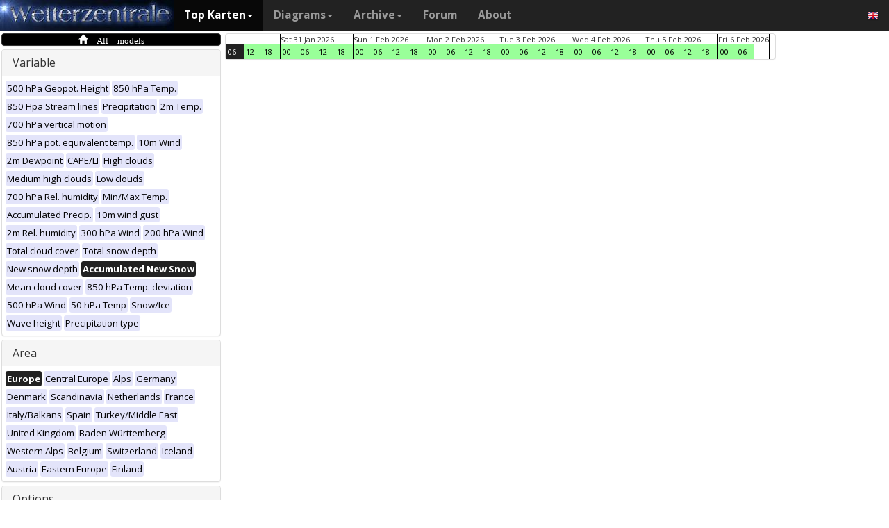

--- FILE ---
content_type: text/html; charset=UTF-8
request_url: https://wetterzentrale.de/en/multimodel.php?map=1&var=32&time=2023032812&tr=6&nir=3
body_size: 35975
content:
<!DOCTYPE html>
<html lang="en">
<head>
  <meta name="description" content="Maps from all available models at this time" />
  <meta name="keywords" content="Multi-Model, Weather maps, Maps, Forecasts">
  <title>Wetterzentrale.de - Top karten - Multimodel</title>
  <meta charset="utf-8">
<meta http-equiv="X-UA-Compatible" content="IE=edge">
<meta name="viewport" content="width=device-width, initial-scale=1">
<meta name="author" content="Rogier Floors">
<meta http-equiv="content-type" content="text/html; charset=utf-8" />
<meta name="robots" content="all" />
<meta name="verify-v1" content="F59tW06jdPrKhQViGJMSso/QlLQ5joozCqqftb6aWXg=" />
<script type="text/javascript">
       !function () { var e = function () { var e, t = "__tcfapiLocator", a = [], n = window; for (; n;) { try { if (n.frames[t]) { e = n; break } } catch (e) { } if (n === window.top) break; n = n.parent } e || (!function e() { var a = n.document, r = !!n.frames[t]; if (!r) if (a.body) { var i = a.createElement("iframe"); i.style.cssText = "display:none", i.name = t, a.body.appendChild(i) } else setTimeout(e, 5); return !r }(), n.__tcfapi = function () { for (var e, t = arguments.length, n = new Array(t), r = 0; r < t; r++)n[r] = arguments[r]; if (!n.length) return a; if ("setGdprApplies" === n[0]) n.length > 3 && 2 === parseInt(n[1], 10) && "boolean" == typeof n[3] && (e = n[3], "function" == typeof n[2] && n[2]("set", !0)); else if ("ping" === n[0]) { var i = { gdprApplies: e, cmpLoaded: !1, cmpStatus: "stub" }; "function" == typeof n[2] && n[2](i) } else a.push(n) }, n.addEventListener("message", (function (e) { var t = "string" == typeof e.data, a = {}; try { a = t ? JSON.parse(e.data) : e.data } catch (e) { } var n = a.__tcfapiCall; n && window.__tcfapi(n.command, n.version, (function (a, r) { var i = { __tcfapiReturn: { returnValue: a, success: r, callId: n.callId } }; t && (i = JSON.stringify(i)), e.source.postMessage(i, "*") }), n.parameter) }), !1)) }; "undefined" != typeof module ? module.exports = e : e() }();
    </script>
<script>
        window._sp_ = {
            config: {
                accountId: 1061,
                wrapperAPIOrigin: "https://wrapper-api.sp-prod.net/tcfv2",
                mmsDomain: "https://consent.wetterzentrale.de"
            }
        }
    </script>
<script src="https://gdpr-tcfv2.sp-prod.net/wrapperMessagingWithoutDetection.js"></script>
<!-- Bootstrap core CSS -->
<link href="/dist/css/bootstrap.min.css" rel="stylesheet" async>
<script src="https://ajax.googleapis.com/ajax/libs/jquery/3.2.1/jquery.min.js"></script>
<script type='text/javascript'> !function(t){var e="offset",n="client",o=function(){},r=void 0===t.addEventListener,l={loopDelay:50,maxLoop:5,debug:!0,found:o,notfound:o,complete:o};var i=function(){var t={};this.addUrl=function(e){return t[e]={url:e,state:"pending",format:null,data:null,result:null},t[e]},this.setResult=function(e,n,o){var r=t[e];if(null==r&&(r=this.addUrl(e)),r.state=n,null!=o){if("string"==typeof o)try{o=function(t){var e;try{e=JSON.parse(t)}catch(n){try{e=new Function("return "+t)()}catch(t){b("Failed secondary JSON parse",!0)}}return e}(o),r.format="json"}catch(t){r.format="easylist"}return r.data=o,r}r.result=null}},u=[],a=null,s={cssClass:"pub_300x250 pub_300x250m pub_728x90 text-ad textAd text_ad text_ads text-ads text-ad-links"},d={nullProps:[e+"Parent"],zeroProps:[]};d.zeroProps=[e+"Height",e+"Left",e+"Top",e+"Width",e+"Height",n+"Height",n+"Width"];var c={quick:null,remote:null},f=null,p={test:0,download:0};function m(t){return"function"==typeof t}function b(e,n){(l.debug||n)&&t.console&&t.console.log&&(n?console.error("[ABD] "+e):console.log("[ABD] "+e))}function y(t){b("start beginTest"),1!=f&&(!0,v(t),c.quick="testing",p.test=setTimeout((function(){g(t,1)}),5))}function v(t){var e,n=document.body,o="width: 1px !important; height: 1px !important; position: absolute !important; left: -10000px !important; top: -1000px !important;";if(null!=t&&"string"!=typeof t){for(null!=t.style&&(o+=t.style),a=function(t,e){var n,o,r=e;if(o=document.createElement(t),r)for(n in r)r.hasOwnProperty(n)&&o.setAttribute(n,r[n]);return o}("div",{class:t.cssClass,style:o}),b("adding bait node to DOM"),n.appendChild(a),e=0;e<d.nullProps.length;e++)a[d.nullProps[e]];for(e=0;e<d.zeroProps.length;e++)a[d.zeroProps[e]]}else b("invalid bait being cast")}function g(t,e){var n,o=document.body,r=!1;if(null==a&&(b("recast bait"),v(t||s)),"string"==typeof t)return b("invalid bait used",!0),void(h()&&setTimeout((function(){!1}),5));for(p.test>0&&(clearTimeout(p.test),p.test=0),null!==o.getAttribute("abp")&&(b("found adblock body attribute"),r=!0),n=0;n<d.nullProps.length;n++){if(null==a[d.nullProps[n]]){e>4&&(r=!0),b("found adblock null attr: "+d.nullProps[n]);break}if(1==r)break}for(n=0;n<d.zeroProps.length&&1!=r;n++)0==a[d.zeroProps[n]]&&(e>4&&(r=!0),b("found adblock zero attr: "+d.zeroProps[n]));if(void 0!==window.getComputedStyle){var i=window.getComputedStyle(a,null);"none"!=i.getPropertyValue("display")&&"hidden"!=i.getPropertyValue("visibility")||(e>4&&(r=!0),b("found adblock computedStyle indicator"))}!0,r||e++>=l.maxLoop?(b("exiting test loop - value: "+(f=r)),function(){var t,e;if(null===f)return;for(t=0;t<u.length;t++){e=u[t];try{null!=e&&(m(e.complete)&&e.complete(f),f&&m(e.found)?e.found():!1===f&&m(e.notfound)&&e.notfound())}catch(t){b("Failure in notify listeners "+t.Message,!0)}}}(),h()&&setTimeout((function(){!1}),5)):p.test=setTimeout((function(){g(t,e)}),l.loopDelay)}function h(){if(null===a)return!0;try{m(a.remove)&&a.remove(),document.body.removeChild(a)}catch(t){}return a=null,!0}function P(){var e,n,o,l,i=!1;document.readyState&&"complete"==document.readyState&&(i=!0),e=function(){y(s)},i?e():(n=t,o="load",l=e,r?n.attachEvent("on"+o,l):n.addEventListener(o,l,!1))}var w={version:"1.0",init:function(t){var e,n;if(t){for(e in n={complete:o,found:o,notfound:o},t)t.hasOwnProperty(e)&&("complete"==e||"found"==e||"notFound"==e?n[e.toLowerCase()]=t[e]:l[e]=t[e]);u.push(n),new i,P()}}};t.adblockDetector=w}(window),function(t){var e="offset",n="client",o=function(){},r=void 0===t.addEventListener,l={loopDelay:50,maxLoop:5,debug:!0,found:o,notfound:o,complete:o};var i=function(){var t={};this.addUrl=function(e){return t[e]={url:e,state:"pending",format:null,data:null,result:null},t[e]},this.setResult=function(e,n,o){var r=t[e];if(null==r&&(r=this.addUrl(e)),r.state=n,null!=o){if("string"==typeof o)try{o=function(t){var e;try{e=JSON.parse(t)}catch(n){try{e=new Function("return "+t)()}catch(t){b("Failed secondary JSON parse",!0)}}return e}(o),r.format="json"}catch(t){r.format="easylist"}return r.data=o,r}r.result=null}},u=[],a=null,s={cssClass:"pub_300x250 pub_300x250m pub_728x90 text-ad textAd text_ad text_ads text-ads text-ad-links tmp_slot tmp_slotId ad-banner banner_ad adsbygoogle ad_block adslot ad_slot advert1 content-ad"},d={nullProps:[e+"Parent"],zeroProps:[]};d.zeroProps=[e+"Height",e+"Left",e+"Top",e+"Width",e+"Height",n+"Height",n+"Width"];var c={quick:null,remote:null},f=null,p={test:0,download:0};function m(t){return"function"==typeof t}function b(e,n){(l.debug||n)&&t.console&&t.console.log&&(n?console.error("[ABD] "+e):console.log("[ABD] "+e))}function y(t){b("start beginTest"),1!=f&&(!0,v(t),c.quick="testing",p.test=setTimeout((function(){g(t,1)}),5))}function v(t){var e,n=document.body,o="width: 1px !important; height: 1px !important; position: absolute !important; left: -10000px !important; top: -1000px !important;";if(null!=t&&"string"!=typeof t){for(null!=t.style&&(o+=t.style),a=function(t,e){var n,o,r=e;if(o=document.createElement(t),r)for(n in r)r.hasOwnProperty(n)&&o.setAttribute(n,r[n]);return o}("div",{class:t.cssClass,style:o}),b("adding bait node to DOM"),n.appendChild(a),e=0;e<d.nullProps.length;e++)a[d.nullProps[e]];for(e=0;e<d.zeroProps.length;e++)a[d.zeroProps[e]]}else b("invalid bait being cast")}function g(t,e){var n,o=document.body,r=!1;if(null==a&&(b("recast bait"),v(t||s)),"string"==typeof t)return b("invalid bait used",!0),void(h()&&setTimeout((function(){!1}),5));for(p.test>0&&(clearTimeout(p.test),p.test=0),null!==o.getAttribute("abp")&&(b("found adblock body attribute"),r=!0),n=0;n<d.nullProps.length;n++){if(null==a[d.nullProps[n]]){e>4&&(r=!0),b("found adblock null attr: "+d.nullProps[n]);break}if(1==r)break}for(n=0;n<d.zeroProps.length&&1!=r;n++)0==a[d.zeroProps[n]]&&(e>4&&(r=!0),b("found adblock zero attr: "+d.zeroProps[n]));if(void 0!==window.getComputedStyle){var i=window.getComputedStyle(a,null);"none"!=i.getPropertyValue("display")&&"hidden"!=i.getPropertyValue("visibility")||(e>4&&(r=!0),b("found adblock computedStyle indicator"))}!0,r||e++>=l.maxLoop?(b("exiting test loop - value: "+(f=r)),function(){var t,e;if(null===f)return;for(t=0;t<u.length;t++){e=u[t];try{null!=e&&(m(e.complete)&&e.complete(f),f&&m(e.found)?e.found():!1===f&&m(e.notfound)&&e.notfound())}catch(t){b("Failure in notify listeners "+t.Message,!0)}}}(),h()&&setTimeout((function(){!1}),5)):p.test=setTimeout((function(){g(t,e)}),l.loopDelay)}function h(){if(null===a)return!0;try{m(a.remove)&&a.remove(),document.body.removeChild(a)}catch(t){}return a=null,!0}function P(){var e,n,o,l,i=!1;document.readyState&&"complete"==document.readyState&&(i=!0),e=function(){y(s)},i?e():(n=t,o="load",l=e,r?n.attachEvent("on"+o,l):n.addEventListener(o,l,!1))}var w={version:"1.0",init:function(t){var e,n;if(t){for(e in n={complete:o,found:o,notfound:o},t)t.hasOwnProperty(e)&&("complete"==e||"found"==e||"notFound"==e?n[e.toLowerCase()]=t[e]:l[e]=t[e]);u.push(n),new i,P()}}};t.adblockDetector=w}(window),function(){let t;document.getElementById("adb-enabled"),document.getElementById("adb-not-enabled");function e(){t=1;const e=new XMLHttpRequest,n=window.location.host.split(".").reverse().slice(0,2).reverse().join(".");e.open("OPTIONS","https://cockpit.symplr.de/api/rp/ab/"+n+"/"+t),e.send()}void 0===window.adblockDetector?e():window.adblockDetector.init({debug:!0,found:function(){e()},notFound:function(){!function(){t=0;const e=new XMLHttpRequest,n=window.location.host.split(".").reverse().slice(0,2).reverse().join(".");e.open("OPTIONS","https://cockpit.symplr.de/api/rp/ab/"+n+"/"+t),e.send()}()}})}();</script>

<!-- Custom styles for this template -->
<link href="/grid.css" rel="stylesheet" async>

<!-- Just for debugging purposes. Don't actually copy this line! -->
<!--[if lt IE 9]><script src="../../assets/js/ie8-responsive-file-warning.js"></script><![endif]-->

<!-- HTML5 shim and Respond.js IE8 support of HTML5 elements and media queries -->
<!--[if lt IE 9]>
<script src="https://oss.maxcdn.com/libs/html5shiv/3.7.0/html5shiv.js"></script>
<script src="https://oss.maxcdn.com/libs/respond.js/1.4.2/respond.min.js"></script>
<![endif]-->
<link rel="stylesheet" href="/wz.css?id=8494" async/>
<link rel="Shortcut Icon" type="image/x-icon" href="/images/favicon.ico" />
<script async src="https://www.googletagmanager.com/gtag/js?id=UA-64910378-1"></script>
<script>
  window.dataLayer = window.dataLayer || [];
  function gtag(){dataLayer.push(arguments)};
  gtag('js', new Date());
  gtag('config', 'UA-64910378-1');
</script>
<script>var uuSymplr,allCookiesSymplr=document.cookie.split(";").map((e=>e.split("="))).reduce(((e,[i,o])=>({...e,[i.trim()]:decodeURIComponent(o)})),{});function createCookieSymplr(e,i){var o=e;if(void 0===(uuSymplr=allCookiesSymplr.uniqueUser)){let e=(Date.now()+window.navigator.userAgent+websiteSymplr).toString();uuSymplr=sha256(e),document.cookie=`uniqueUser=${uuSymplr};path=/;SameSite=Strict; Secure`}if(o){var u=allCookiesSymplr.uniqueUserLi;void 0===u&&(u=sha256(i),document.cookie=`uniqueUserLi=${u};path=/;SameSite=Strict; Secure`),uuSymplr=u}else document.cookie="uniqueUserLi=; max-age=0"}</script>
<script defer src="https://cdns.symplr.de/wetterzentrale.de/wetterzentrale.js"></script>
  <style type="text/css" title="currentStyle" media="screen">
  #wmap {width: 100%;}
  </style>
</head>
<body>

  <div class="container">

    <style>
.dropdown-submenu {
    position: relative;
}

.dropdown-submenu .dropdown-menu {
    top: 0;
    left: 100%;
    margin-top: -1px;
}
</style>
<nav class="navbar navbar-inverse navbar-fixed-top" role="navigation">
<div class="container-fluid"><!-- Brand and toggle get grouped for better mobile display -->
<div class="navbar-header">
<button type="button" class="navbar-toggle" data-toggle="collapse" data-target="#bs-example-navbar-collapse-1">
<span class="sr-only">Toggle navigation</span>
<span class="icon-bar"></span>
<span class="icon-bar"></span>
<span class="icon-bar"></span>
</button>
<a class="navbar-brand" href="https://wetterzentrale.de/en/default.php">
<img src="/images/weze.jpg" class="wz_header">
</a>
</div>    <!-- Collect the nav links, forms, and other content for toggling -->
<div class="collapse navbar-collapse" id="bs-example-navbar-collapse-1">
<ul class="nav navbar-nav">
<li class="dropdown active">
<a href="#" class="dropdown-toggle" data-toggle="dropdown">Top Karten<b class="caret"></b></a>
<ul class="dropdown-menu">
<li><h6>Global models</h6></li>
<li class="divider"></li>
	<li><a href="/en/topkarten.php?model=gfs&time=6&lid=OP">GFS</a></li>
	<li><a href="/en/topkarten.php?model=ecm&lid=OP">ECMWF</a></li>
	<li><a href="/en/topkarten.php?model=ukmhd&lid=OP">UKMO</a></li>
	<li><a href="/en/topkarten.php?model=gem&time=3&lid=OP">GEM</a></li>
	<li><a href="/en/topkarten.php?model=ico&time=3&lid=OP">ICON</a></li>
	<li><a href="/en/topkarten.php?model=arp&time=3&lid=OP">ARPEGE</a></li>
	<li><a href="/en/topkarten.php?model=nvg&lid=OP">NAVGEM</a></li>
	<li><a href="/en/topkarten.php?model=jma&lid=OP">JMA</a></li>
<li><h6>Regional models</h6></li>
<li class="divider"></li>
	<li><a href="/en/topkarten.php?model=wrf&time=1&lid=OP">WRF</a></li>
	<li><a href="/en/topkarten.php?model=ico&time=1&lid=D2">ICON D2</a></li>
	<li class="hz"><a style="padding-right:0px;" href="/en/topkarten.php?model=harnl&time=3&lid=OP&h=0&tr=3">HARMONIE</a><a style="padding:1px 3px 0px 3px;" href="/en/topkarten.php?model=harnl&time=3&lid=OP&h=0&tr=3"><image src="/images/flags/16/nl.png"/></a> <a style="padding:1px 3px 0px 3px;" href="/en/topkarten.php?model=har43&time=3&lid=OP&h=0&tr=1"><image src="/images/flags/16/eu.png"/> <a style="padding:1px 3px 0px 3px;" href="/en/topkarten.php?model=haf&lid=OP"><image src="/images/flags/16/fi.png"/></a></li><br>
	<li class="hz"><a style="padding-right:0px;" href="/en/topkarten.php?model=aro&time=3&lid=OP&h=0&tr=3">AROME</a><a style="padding:1px 5px 0px 5px;" href="/en/topkarten.php?model=aro&time=3&lid=OP&h=0&tr=3"><image src="/images/flags/16/fr.png"/></a><a style="padding:1px 5px 0px 5px;" href="/en/topkarten.php?model=arn&time=3&lid=OP&h=0&tr=3"><image src="/images/flags/16/no.png"/></a></li><br>
	<li class="hz"><a style="padding-right:0px;" href="/en/topkarten.php?model=ala&time=3&lid=OP&h=0&tr=3">ALARO</a><a style="padding:1px 5px 0px 5px;" href="/en/topkarten.php?model=ala&time=3&lid=OP&h=0&tr=3"><image src="/images/flags/16/be.png"/></a></li><br>
	<li><a href="/en/topkarten.php?model=irie&lid=OP">IRIE</a></li>
<li><h6>Data-driven models</h6></li>
<li class="divider"></li>	
	<li><a href="/en/topkarten.php?model=aifs&lid=OP">AIFS</a></li>
	<li><a href="/en/topkarten.php?model=ngc&lid=OP">GraphCastGFS</a></li>
	<li><a href="/en/topkarten.php?model=aigem&lid=OP">GraphCastGEM</a></li>
<li><h6>Other</h6></li>
<li class="divider"></li>	
	<li><a href="/en/panels.php?map=1&model=gfs&var=1&lid=OP">9-panel</a></li>
	<li><a href="/en/multimodel.php?map=1&var=1&lid=OP&nir=3&tr=6">Multi Model</a></li>
	<li><a href="/en/fax.php">Bodenkarten/Fax</a></li>
  <li><a href="/en/topkarten.php?model=gwes&lid=OP">Waves</a></li>
  <li><a href="/en/topkarten.php?model=cfs&lid=OP">CFS</a></li>
  <li><a href="/en/status.php">Model status</a></li>
<li><h6>Observations</h6></li>
<li class="divider"></li>
	<li><a href="/en/observations.php?model=METAR&var=5&map=3">METAR</a></li>
	<li><a href="/en/observations.php?model=SYNOP&var=5&map=3">SYNOP</a></li>
	<li><a href="/en/observations.php?model=OISST&var=35&map=1">SST</a></li>
	<li><a href="/en/radiosonde.php">Radiosonde</a></li>
</ul>
</li>
<li class="dropdown">
	<a href="#" class="dropdown-toggle" data-toggle="dropdown">Diagrams<b class="caret"></b></a>
	<ul class="dropdown-menu">
	<li><h6>Global models</h6></li>
	<li class="divider"></li>
	<li><a href="/en/show_diagrams.php?model=gfs&var=93&lid=OP">GFS</a></li>
	<li><a href="/en/show_diagrams.php?model=ecm&var=93&lid=OP">ECMWF</a></li>
	<li><a href="/en/show_diagrams.php?model=ukmhd&var=92&lid=OP">UKMO</a></li>
	<li><a href="/en/show_diagrams.php?model=gem&var=93&lid=OP">GEM</a></li>
	<li><a href="/en/show_diagrams.php?model=ico&var=93&lid=OP">ICON</a></li>
	<li><a href="/en/show_diagrams.php?model=arp&var=93&lid=OP">ARPEGE</a></li>
	<li><a href="/en/show_diagrams.php?model=nvg&var=93&lid=OP">NAVGEM</a></li>
	<li><h6>Ensemble</h6></li>
	<li class="divider"></li>
	<li><a href="/en/show_diagrams.php?model=gfs&var=2&lid=ENS&h=0">GFS</a></li>
	<li><a href="/en/show_diagrams.php?model=ecm&var=2&lid=ENS&h=0">ECMWF</a></li>
	<li><a href="/en/show_diagrams.php?model=gem&var=2&lid=ENS&h=0">GEM</a></li>
	<li><a href="/en/show_diagrams.php?model=ico&var=5&lid=ENS&h=0">ICON</a></li>
	<li><a href="/en/show_diagrams.php?model=aifs&var=2&lid=ENS&h=0">AIFS</a></li>
	<li><h6>Regional models</h6></li>
	<li class="divider"></li>
	<li><a href="/en/show_diagrams.php?model=wrf&var=92&lid=OP">WRF</a></li>
    <li><a href="/en/show_diagrams.php?model=ico&var=92&lid=D2">ICON-D2</a></li>
	<li class="hz"><a style="padding-right:0px;" href="/en/show_diagrams.php?model=harnl&var=92&lid=OP">HARMONIE</a><a style="padding:1px 3px 0px 3px;" href="/en/show_diagrams.php?model=harnl&var=92&lid=OP"><image src="/images/flags/16/nl.png"/></a> <a style="padding:1px 3px 0px 3px;" href="/en/show_diagrams.php?model=har43&var=92&lid=OP"><image src="/images/flags/16/eu.png"/></a> <a style="padding:1px 3px 0px 3px;" href="/en/show_diagrams.php?model=haf&var=92&lid=OP"><image src="/images/flags/16/fi.png"/></a></li><br>
	<li class="hz"><a style="padding-right:0px;" href="/en/show_diagrams.php?model=aro&var=92&lid=OP">AROME</a><a style="padding:1px 5px 0px 5px;" href="/en/show_diagrams.php?model=aro&var=92&lid=OP"><image src="/images/flags/16/fr.png"/></a><a style="padding:1px 5px 0px 5px;" href="/en/show_diagrams.php?model=arn&var=92&lid=OP"><image src="/images/flags/16/no.png"/></a></li><br>
	<li><a href="/en/show_diagrams.php?model=irie&var=93&lid=OP">IRIE</a></li>
	<li><h6>Data-driven models</h6></li>
	<li><a href="/en/show_diagrams.php?model=aifs&var=93&lid=OP">AIFS</a></li>
	<li><a href="/en/show_diagrams.php?model=ngc&var=93&lid=OP">GraphCastGFS</a></li>
	<li class="divider"></li>
	<li><a href="/en/show_diagrams.php?model=multi&var=5&lid=OP">Multi Model</a></li>
	<li class="divider"></li>
	<li><a href="/en/diagrams.php">City selection via map</a></li>
	<li><a href="/en/pointmap.php">Grid point selection via map</a></li>
	<li class="divider"></li>
	<li><a href="/en/show_soundings.php?model=gfs">Skew-T diagrams</a></li>
	</ul>
</li>
<li class="dropdown">
	<a href="#" class="dropdown-toggle" data-toggle="dropdown">Archive<b class="caret"></b></a>
	<ul class="dropdown-menu">
	<li><h6>Reanalysis</h6></li>
	<li class="divider"></li>
	<li><a href="/en/reanalysis.php?model=cfsr">CFSR <small>(1979-now)</small></a></li>
	<li><a href="/en/reanalysis.php?model=era">ERA <small>(1900-2010)</small></a></li>
	<li><a href="/en/reanalysis.php?model=noaa">NOAA <small>(1836-2015)</small></a></li>
	<li><h6>FAX</h6></li>
	<li class="divider"></li>
	<li><a href="/en/reanalysis.php?map=1&model=nws&var=45">NCEP</a></li>
	<li><a href="/en/reanalysis.php?map=1&model=bra&var=45">UKMO</a></li>
	<li><a href="/en/reanalysis.php?map=1&model=dwd&var=45">DWD</a></li>
	<li class="divider"></li>
	<li><a href="/en/reanalysis.php?map=1&model=avn&var=1">GFS analyse</a></li>
	<li class="divider"></li>
  <li class="hz"><a style="padding-right:0px;" href="/en/reanalysis.php?map=6&model=rad&var=415&h=1">Radar</a><a style="padding:1px 5px 0px 5px;" href="/en/reanalysis.php?map=6&model=rad&var=415&h=1"><image src="/images/flags/16/de.png"/></a><a style="padding:1px 5px 0px 5px;" href="/en/reanalysis.php?map=15&model=rad&var=415&h=1"><image src="/images/flags/16/nl.png"/></a></li>
	<li><a href="/en/reanalysis.php?map=1&model=sat&var=44">Satellite</a></li>
  <li class="hz"><a style="padding-right:0px;" href="/en/reanalysis.php?map=6&model=obsde&var=301">Observations</a><a style="padding:1px 5px 0px 5px;" href="/en/reanalysis.php?map=6&model=obsde&var=301"><image src="/images/flags/16/de.png"/></a><a style="padding:1px 5px 0px 5px;" href="/en/reanalysis.php?map=15&model=obsnl&var=301"><image src="/images/flags/16/nl.png"/></a></li>
	<li class="divider"></li>
	<li><a href="/en/weatherdata_de.php">Weather data</a></li>
	<li><a href="/en/extremes_mon.php?country=2">Extremes</a></li>
	<li><a href="/en/map.php">Station map</a></li>
	</ul>
</li>
<li><a href="http://www.wzforum.de/forum2/">Forum</a></li>
<li><a href="/en/contact.php">About</a></li>
</ul>

<ul class="nav navbar-nav navbar-right">
	<li class="dropdown">
	<a href="#" class="dropdown-toggle" data-toggle="dropdown"><image src="/images/flags/16/en.png"></a>
	<ul class="dropdown-menu">
	<p class="GermanButton" ><a href="/de/default.php?clan=de"><li><image src="/images/flags/16/de.png"/> Deutsch</li></a></p>
  <p class="GermanButton" ><a href="/en/default.php?clan=en"><li><image src="/images/flags/16/gb.png"/> English</li></a></p>
  <p class="GermanButton" ><a href="/nl/default.php?clan=nl"><li><image src="/images/flags/16/nl.png"/> Nederlands</li></a></p>
  <p class="GermanButton" ><a href="/es/default.php?clan=es"><li><image src="/images/flags/16/es.png"/> Español</li></a></p>
  <!-- <p class="GermanButton" ><a href="/fr/default.php?clan=fr"><li><image src="/images/flags/16/fr.png"/> French</li></a></p>-->
	</ul>
	</li>
</ul>
</div><!-- /.navbar-collapse -->
</div><!-- /.container-fluid -->
</nav>

    <div class="page-header"></div>


    <div class="row">

      <div class="col-md-3">
        <!-- remove the accordion part and remove the collapseO* statements below to make the non-collapseble-->
        <div class="panel-group" id="accordion">
          <div class="panel panel-default darkyellow">
            <span class="glyphicon glyphicon-home">&nbsp;All models</span></a>

          </div>

          <div class="panel panel-default">
            <div class="panel-heading">
              <h4 class="panel-title">
                <a>Variable</a>
              </h4>
            </div>
            <div>
              <div class="panel-body">
                <a href="multimodel.php?map=1&var=1&time=2023032812&tr=6&nir=3" ><span class="label label-primary darkgreyb">500 hPa Geopot. Height</span></a> <a href="multimodel.php?map=1&var=2&time=2023032812&tr=6&nir=3" ><span class="label label-primary darkgreyb">850 hPa Temp.</span></a> <a href="multimodel.php?map=1&var=3&time=2023032812&tr=6&nir=3" ><span class="label label-primary darkgreyb">850 Hpa Stream lines</span></a> <a href="multimodel.php?map=1&var=4&time=2023032812&tr=6&nir=3" ><span class="label label-primary darkgreyb">Precipitation</span></a> <a href="multimodel.php?map=1&var=5&time=2023032812&tr=6&nir=3" ><span class="label label-primary darkgreyb">2m Temp.</span></a> <a href="multimodel.php?map=1&var=6&time=2023032812&tr=6&nir=3" ><span class="label label-primary darkgreyb">700 hPa vertical motion</span></a> <a href="multimodel.php?map=1&var=7&time=2023032812&tr=6&nir=3" ><span class="label label-primary darkgreyb">850 hPa pot. equivalent temp.</span></a> <a href="multimodel.php?map=1&var=9&time=2023032812&tr=6&nir=3" ><span class="label label-primary darkgreyb">10m Wind</span></a> <a href="multimodel.php?map=1&var=10&time=2023032812&tr=6&nir=3" ><span class="label label-primary darkgreyb">2m Dewpoint</span></a> <a href="multimodel.php?map=1&var=11&time=2023032812&tr=6&nir=3" ><span class="label label-primary darkgreyb">CAPE/LI</span></a> <a href="multimodel.php?map=1&var=12&time=2023032812&tr=6&nir=3" ><span class="label label-primary darkgreyb">High clouds</span></a> <a href="multimodel.php?map=1&var=13&time=2023032812&tr=6&nir=3" ><span class="label label-primary darkgreyb">Medium high clouds</span></a> <a href="multimodel.php?map=1&var=15&time=2023032812&tr=6&nir=3" ><span class="label label-primary darkgreyb">Low clouds</span></a> <a href="multimodel.php?map=1&var=16&time=2023032812&tr=6&nir=3" ><span class="label label-primary darkgreyb">700 hPa Rel. humidity</span></a> <a href="multimodel.php?map=1&var=17&time=2023032812&tr=6&nir=3" ><span class="label label-primary darkgreyb">Min/Max Temp.</span></a> <a href="multimodel.php?map=1&var=18&time=2023032812&tr=6&nir=3" ><span class="label label-primary darkgreyb">Accumulated Precip.</span></a> <a href="multimodel.php?map=1&var=19&time=2023032812&tr=6&nir=3" ><span class="label label-primary darkgreyb">10m wind gust</span></a> <a href="multimodel.php?map=1&var=20&time=2023032812&tr=6&nir=3" ><span class="label label-primary darkgreyb">2m Rel. humidity</span></a> <a href="multimodel.php?map=1&var=21&time=2023032812&tr=6&nir=3" ><span class="label label-primary darkgreyb">300 hPa Wind</span></a> <a href="multimodel.php?map=1&var=22&time=2023032812&tr=6&nir=3" ><span class="label label-primary darkgreyb">200 hPa Wind</span></a> <a href="multimodel.php?map=1&var=24&time=2023032812&tr=6&nir=3" ><span class="label label-primary darkgreyb">Total cloud cover</span></a> <a href="multimodel.php?map=1&var=25&time=2023032812&tr=6&nir=3" ><span class="label label-primary darkgreyb">Total snow depth</span></a> <a href="multimodel.php?map=1&var=26&time=2023032812&tr=6&nir=3" ><span class="label label-primary darkgreyb">New snow depth</span></a> <a href="multimodel.php?map=1&var=32&time=2023032812&tr=6&nir=3" ><span class="label label-primary orangeb">Accumulated New Snow</span></a> <a href="multimodel.php?map=1&var=33&time=2023032812&tr=6&nir=3" ><span class="label label-primary darkgreyb">Mean cloud cover</span></a> <a href="multimodel.php?map=1&var=34&time=2023032812&tr=6&nir=3" ><span class="label label-primary darkgreyb">850 hPa Temp. deviation</span></a> <a href="multimodel.php?map=1&var=36&time=2023032812&tr=6&nir=3" ><span class="label label-primary darkgreyb">500 hPa Wind</span></a> <a href="multimodel.php?map=1&var=40&time=2023032812&tr=6&nir=3" ><span class="label label-primary darkgreyb">50 hPa Temp</span></a> <a href="multimodel.php?map=1&var=47&time=2023032812&tr=6&nir=3" ><span class="label label-primary darkgreyb">Snow/Ice</span></a> <a href="multimodel.php?map=1&var=52&time=2023032812&tr=6&nir=3" ><span class="label label-primary darkgreyb">Wave height</span></a> <a href="multimodel.php?map=1&var=53&time=2023032812&tr=6&nir=3" ><span class="label label-primary darkgreyb">Precipitation type</span></a>               </div>
            </div>
          </div>
          <div class="panel panel-default">
            <div class="panel-heading">
              <h4 class="panel-title">
                <a>Area</a>
              </h4>
            </div>
            <div>
              <div class="panel-body">
                <a href="multimodel.php?map=1&var=32&time=2023032812&tr=6&nir=3" ><span class="label label-primary orangeb">Europe</span></a> <a href="multimodel.php?map=3&var=32&time=2023032812&tr=6&nir=3" ><span class="label label-primary darkgreyb">Central Europe</span></a> <a href="multimodel.php?map=4&var=32&time=2023032812&tr=6&nir=3" ><span class="label label-primary darkgreyb">Alps</span></a> <a href="multimodel.php?map=6&var=32&time=2023032812&tr=6&nir=3" ><span class="label label-primary darkgreyb">Germany</span></a> <a href="multimodel.php?map=7&var=32&time=2023032812&tr=6&nir=3" ><span class="label label-primary darkgreyb">Denmark</span></a> <a href="multimodel.php?map=8&var=32&time=2023032812&tr=6&nir=3" ><span class="label label-primary darkgreyb">Scandinavia</span></a> <a href="multimodel.php?map=15&var=32&time=2023032812&tr=6&nir=3" ><span class="label label-primary darkgreyb">Netherlands</span></a> <a href="multimodel.php?map=16&var=32&time=2023032812&tr=6&nir=3" ><span class="label label-primary darkgreyb">France</span></a> <a href="multimodel.php?map=17&var=32&time=2023032812&tr=6&nir=3" ><span class="label label-primary darkgreyb">Italy/Balkans</span></a> <a href="multimodel.php?map=18&var=32&time=2023032812&tr=6&nir=3" ><span class="label label-primary darkgreyb">Spain</span></a> <a href="multimodel.php?map=19&var=32&time=2023032812&tr=6&nir=3" ><span class="label label-primary darkgreyb">Turkey/Middle East</span></a> <a href="multimodel.php?map=20&var=32&time=2023032812&tr=6&nir=3" ><span class="label label-primary darkgreyb">United Kingdom</span></a> <a href="multimodel.php?map=21&var=32&time=2023032812&tr=6&nir=3" ><span class="label label-primary darkgreyb">Baden Württemberg</span></a> <a href="multimodel.php?map=23&var=32&time=2023032812&tr=6&nir=3" ><span class="label label-primary darkgreyb">Western Alps</span></a> <a href="multimodel.php?map=28&var=32&time=2023032812&tr=6&nir=3" ><span class="label label-primary darkgreyb">Belgium</span></a> <a href="multimodel.php?map=29&var=32&time=2023032812&tr=6&nir=3" ><span class="label label-primary darkgreyb">Switzerland</span></a> <a href="multimodel.php?map=30&var=32&time=2023032812&tr=6&nir=3" ><span class="label label-primary darkgreyb">Iceland</span></a> <a href="multimodel.php?map=37&var=32&time=2023032812&tr=6&nir=3" ><span class="label label-primary darkgreyb">Austria</span></a> <a href="multimodel.php?map=38&var=32&time=2023032812&tr=6&nir=3" ><span class="label label-primary darkgreyb">Eastern Europe</span></a> <a href="multimodel.php?map=42&var=32&time=2023032812&tr=6&nir=3" ><span class="label label-primary darkgreyb">Finland</span></a>               </div>
            </div>
          </div>

          <div class="panel panel-default">
            <div class="panel-heading">
              <h4 class="panel-title">
                <a>Options</a>
              </h4>
            </div>
            <div>
              <div class="panel-body">
                <div style="display: inline-block;text-align: center;font-size: 80%;">Interval<br>
                  <div class="btn-group btn-group-xs" role="group" aria-label="..."><a class="btn btn-primary role="button" href="multimodel.php?map=1&var=32&time=2023032812&tr=6&nir=3" > 6 </a><a class="btn btn-default role="button" href="multimodel.php?map=1&var=32&time=2023032812&tr=12&nir=3" > 12 </a><a class="btn btn-default role="button" href="multimodel.php?map=1&var=32&time=2023032812&tr=24&nir=3" > 24 </a></div>
                </div>
                <div style="display: inline-block;text-align: center;font-size: 80%;">Number of panels in row<br>
                  <div class="btn-group btn-group-xs" role="group" aria-label="..."><a class="btn btn-default role="button" href="multimodel.php?map=1&var=32&time=2023032812&tr=6&nir=1" > 1 </a><a class="btn btn-default role="button" href="multimodel.php?map=1&var=32&time=2023032812&tr=6&nir=2" > 2 </a><a class="btn btn-primary role="button" href="multimodel.php?map=1&var=32&time=2023032812&tr=6&nir=3" > 3 </a><a class="btn btn-default role="button" href="multimodel.php?map=1&var=32&time=2023032812&tr=6&nir=4" > 4 </a><a class="btn btn-default role="button" href="multimodel.php?map=1&var=32&time=2023032812&tr=6&nir=6" > 6 </a></div>
                </div>
                <div class="addthis_sharing_toolbox"></div><br>
              </div>
            </div>
          </div>

          <div class="panel panel-default" style='border:0px;text-align:center;'>
            <div id="wetterzentrale_mr_1"></div>  
          </div>

        </div>
      </div>



      <div class="col-md-9">
        <div class="row">

          <div class="col-md-10" style="max-width:969px;">
            <div style="position:relative;">
              <h6 id="mapref" style="position:absolute; top:-59px;"></h6>
            </div>

            <div class="panel panel-default">
              <div class="leadtime">
                <ul><br><a class="tm00_tt0" href="multimodel.php?map=1&var=32&time=2026013006&nir=3&tr=6#mapref">06</a><a class="tm00_tt1" href="multimodel.php?map=1&var=32&time=2026013012&nir=3&tr=6#mapref">12</a><a class="tm00_tt2" href="multimodel.php?map=1&var=32&time=2026013018&nir=3&tr=6#mapref">18</a></ul><ul>Sat 31 Jan 2026<br><a class="tm00_tt3" href="multimodel.php?map=1&var=32&time=2026013100&nir=3&tr=6#mapref">00</a><a class="tm00_tt4" href="multimodel.php?map=1&var=32&time=2026013106&nir=3&tr=6#mapref">06</a><a class="tm00_tt5" href="multimodel.php?map=1&var=32&time=2026013112&nir=3&tr=6#mapref">12</a><a class="tm00_tt6" href="multimodel.php?map=1&var=32&time=2026013118&nir=3&tr=6#mapref">18</a></ul><ul>Sun 1 Feb 2026<br><a class="tm00_tt7" href="multimodel.php?map=1&var=32&time=2026020100&nir=3&tr=6#mapref">00</a><a class="tm00_tt8" href="multimodel.php?map=1&var=32&time=2026020106&nir=3&tr=6#mapref">06</a><a class="tm00_tt9" href="multimodel.php?map=1&var=32&time=2026020112&nir=3&tr=6#mapref">12</a><a class="tm00_tt10" href="multimodel.php?map=1&var=32&time=2026020118&nir=3&tr=6#mapref">18</a></ul><ul>Mon 2 Feb 2026<br><a class="tm00_tt11" href="multimodel.php?map=1&var=32&time=2026020200&nir=3&tr=6#mapref">00</a><a class="tm00_tt12" href="multimodel.php?map=1&var=32&time=2026020206&nir=3&tr=6#mapref">06</a><a class="tm00_tt13" href="multimodel.php?map=1&var=32&time=2026020212&nir=3&tr=6#mapref">12</a><a class="tm00_tt14" href="multimodel.php?map=1&var=32&time=2026020218&nir=3&tr=6#mapref">18</a></ul><ul>Tue 3 Feb 2026<br><a class="tm00_tt15" href="multimodel.php?map=1&var=32&time=2026020300&nir=3&tr=6#mapref">00</a><a class="tm00_tt16" href="multimodel.php?map=1&var=32&time=2026020306&nir=3&tr=6#mapref">06</a><a class="tm00_tt17" href="multimodel.php?map=1&var=32&time=2026020312&nir=3&tr=6#mapref">12</a><a class="tm00_tt18" href="multimodel.php?map=1&var=32&time=2026020318&nir=3&tr=6#mapref">18</a></ul><ul>Wed 4 Feb 2026<br><a class="tm00_tt19" href="multimodel.php?map=1&var=32&time=2026020400&nir=3&tr=6#mapref">00</a><a class="tm00_tt20" href="multimodel.php?map=1&var=32&time=2026020406&nir=3&tr=6#mapref">06</a><a class="tm00_tt21" href="multimodel.php?map=1&var=32&time=2026020412&nir=3&tr=6#mapref">12</a><a class="tm00_tt22" href="multimodel.php?map=1&var=32&time=2026020418&nir=3&tr=6#mapref">18</a></ul><ul>Thu 5 Feb 2026<br><a class="tm00_tt23" href="multimodel.php?map=1&var=32&time=2026020500&nir=3&tr=6#mapref">00</a><a class="tm00_tt24" href="multimodel.php?map=1&var=32&time=2026020506&nir=3&tr=6#mapref">06</a><a class="tm00_tt25" href="multimodel.php?map=1&var=32&time=2026020512&nir=3&tr=6#mapref">12</a><a class="tm00_tt26" href="multimodel.php?map=1&var=32&time=2026020518&nir=3&tr=6#mapref">18</a></ul><ul>Fri 6 Feb 2026<br><a class="tm00_tt27" href="multimodel.php?map=1&var=32&time=2026020600&nir=3&tr=6#mapref">00</a><a class="tm00_tt28" href="multimodel.php?map=1&var=32&time=2026020606&nir=3&tr=6#mapref">06</a></ul>              </div>

              <div id="mapcontainer">
                              </div>

            </div>

          </div>


          <div class="col-md-2">
            <div align="center">
              <!-- Wetterzentrale.de_ROS_160x600_WideSkyscraper -->
              <div id="wetterzentrale_sky_1"></div>
              <br>
            </div>
          </div>

        </div>

      </div>
    </div>
  </div>

    <script>
    $( document ).ready(function() {
            // set the class with the current timestamp with a different colour
            $("[class$='_tt0']").addClass("tcurrent");
            });
    </script>

    <script src="/dist/js/bootstrap.min.js"></script>
  </body>
</html>
